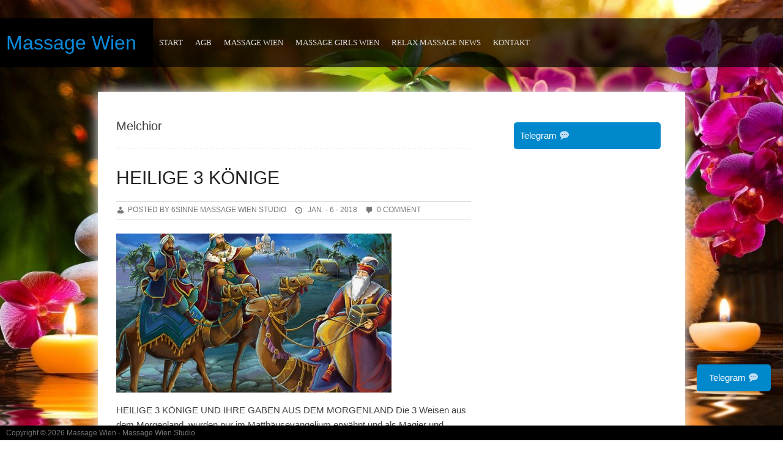

--- FILE ---
content_type: text/html; charset=UTF-8
request_url: http://www.6sinne.at/tag/melchior/
body_size: 5954
content:
<!DOCTYPE html><html
lang=de xmlns:fb=https://www.facebook.com/2008/fbml xmlns:addthis=https://www.addthis.com/help/api-spec  prefix="og: http://ogp.me/ns#"><head><meta
charset=UTF-8><meta
name=viewport content="width=device-width"><title>Melchior Archives | Massage Wien</title><link
rel=profile href=http://gmpg.org/xfn/11><link
rel=pingback href=http://www.6sinne.at/xmlrpc.php><link
rel=canonical href=http://www.6sinne.at/tag/melchior/ ><meta
property=og:locale content=de_DE><meta
property=og:type content=object><meta
property=og:title content="Melchior Archives | Massage Wien"><meta
property=og:url content=http://www.6sinne.at/tag/melchior/ ><meta
property=og:site_name content="Massage Wien"><meta
name=twitter:card content=summary><meta
name=twitter:title content="Melchior Archives | Massage Wien"><meta
name=twitter:site content=@6sinnemassage><link
rel=dns-prefetch href=//maps.googleapis.com><link
rel=dns-prefetch href=//s.w.org><link
rel=alternate type=application/rss+xml title="Massage Wien &raquo; Feed" href=http://www.6sinne.at/feed/ ><link
rel=alternate type=application/rss+xml title="Massage Wien &raquo; Kommentar-Feed" href=http://www.6sinne.at/comments/feed/ ><link
rel=alternate type=application/rss+xml title="Massage Wien &raquo; Melchior Schlagwort-Feed" href=http://www.6sinne.at/tag/melchior/feed/ > <script>window._wpemojiSettings = {"baseUrl":"https:\/\/s.w.org\/images\/core\/emoji\/11.2.0\/72x72\/","ext":".png","svgUrl":"https:\/\/s.w.org\/images\/core\/emoji\/11.2.0\/svg\/","svgExt":".svg","source":{"concatemoji":"http:\/\/www.6sinne.at\/wp-includes\/js\/wp-emoji-release.min.js?ver=5.1.21"}};
			!function(e,a,t){var n,r,o,i=a.createElement("canvas"),p=i.getContext&&i.getContext("2d");function s(e,t){var a=String.fromCharCode;p.clearRect(0,0,i.width,i.height),p.fillText(a.apply(this,e),0,0);e=i.toDataURL();return p.clearRect(0,0,i.width,i.height),p.fillText(a.apply(this,t),0,0),e===i.toDataURL()}function c(e){var t=a.createElement("script");t.src=e,t.defer=t.type="text/javascript",a.getElementsByTagName("head")[0].appendChild(t)}for(o=Array("flag","emoji"),t.supports={everything:!0,everythingExceptFlag:!0},r=0;r<o.length;r++)t.supports[o[r]]=function(e){if(!p||!p.fillText)return!1;switch(p.textBaseline="top",p.font="600 32px Arial",e){case"flag":return s([55356,56826,55356,56819],[55356,56826,8203,55356,56819])?!1:!s([55356,57332,56128,56423,56128,56418,56128,56421,56128,56430,56128,56423,56128,56447],[55356,57332,8203,56128,56423,8203,56128,56418,8203,56128,56421,8203,56128,56430,8203,56128,56423,8203,56128,56447]);case"emoji":return!s([55358,56760,9792,65039],[55358,56760,8203,9792,65039])}return!1}(o[r]),t.supports.everything=t.supports.everything&&t.supports[o[r]],"flag"!==o[r]&&(t.supports.everythingExceptFlag=t.supports.everythingExceptFlag&&t.supports[o[r]]);t.supports.everythingExceptFlag=t.supports.everythingExceptFlag&&!t.supports.flag,t.DOMReady=!1,t.readyCallback=function(){t.DOMReady=!0},t.supports.everything||(n=function(){t.readyCallback()},a.addEventListener?(a.addEventListener("DOMContentLoaded",n,!1),e.addEventListener("load",n,!1)):(e.attachEvent("onload",n),a.attachEvent("onreadystatechange",function(){"complete"===a.readyState&&t.readyCallback()})),(n=t.source||{}).concatemoji?c(n.concatemoji):n.wpemoji&&n.twemoji&&(c(n.twemoji),c(n.wpemoji)))}(window,document,window._wpemojiSettings);</script> <style>img.wp-smiley,
img.emoji {
	display: inline !important;
	border: none !important;
	box-shadow: none !important;
	height: 1em !important;
	width: 1em !important;
	margin: 0 .07em !important;
	vertical-align: -0.1em !important;
	background: none !important;
	padding: 0 !important;
}</style><link
rel=stylesheet href=http://www.6sinne.at/wp-content/cache/minify/2de28.css media=all> <script src=http://www.6sinne.at/wp-content/cache/minify/df983.js></script> <script src='https://maps.googleapis.com/maps/api/js?v=3.exp&#038;libraries=places&#038;ver=5.1.21'></script> <link
rel=https://api.w.org/ href=http://www.6sinne.at/wp-json/ ><link
rel=EditURI type=application/rsd+xml title=RSD href=http://www.6sinne.at/xmlrpc.php?rsd><link
rel=wlwmanifest type=application/wlwmanifest+xml href=http://www.6sinne.at/wp-includes/wlwmanifest.xml><meta
name=generator content="WordPress 5.1.21"><style id=custom-background-css>body.custom-background { background-image: url("http://www.6sinne.at/wp-content/uploads/2015/03/6sinne-massage-bg2.jpg"); background-position: center top; background-size: cover; background-repeat: no-repeat; background-attachment: fixed; }</style> <script data-cfasync=false>if (window.addthis_product === undefined) { window.addthis_product = "wpp"; } if (window.wp_product_version === undefined) { window.wp_product_version = "wpp-6.2.6"; } if (window.addthis_share === undefined) { window.addthis_share = {}; } if (window.addthis_config === undefined) { window.addthis_config = {"data_track_clickback":true,"ui_atversion":300}; } if (window.addthis_plugin_info === undefined) { window.addthis_plugin_info = {"info_status":"enabled","cms_name":"WordPress","plugin_name":"Share Buttons by AddThis","plugin_version":"6.2.6","plugin_mode":"AddThis","anonymous_profile_id":"wp-ba02c3be00592fec529169a162d6c712","page_info":{"template":"archives","post_type":""},"sharing_enabled_on_post_via_metabox":false}; } 
                    (function() {
                      var first_load_interval_id = setInterval(function () {
                        if (typeof window.addthis !== 'undefined') {
                          window.clearInterval(first_load_interval_id);
                          if (typeof window.addthis_layers !== 'undefined' && Object.getOwnPropertyNames(window.addthis_layers).length > 0) {
                            window.addthis.layers(window.addthis_layers);
                          }
                          if (Array.isArray(window.addthis_layers_tools)) {
                            for (i = 0; i < window.addthis_layers_tools.length; i++) {
                              window.addthis.layers(window.addthis_layers_tools[i]);
                            }
                          }
                        }
                     },1000)
                    }());</script> <script data-cfasync=false src="https://s7.addthis.com/js/300/addthis_widget.js#pubid=ra-5501c3076b59eeb6" async=async></script> <script>(function(){
		window.onload = function() {

			
	// WhatsApp Sticky Button
    var whatsappBtn = document.createElement("a");
    whatsappBtn.setAttribute("href", "https://wa.me/+436506237879");
    whatsappBtn.setAttribute("class", "sticky-btn");
    whatsappBtn.setAttribute("target", "_blank");
	whatsappBtn.setAttribute("style", "display:none;");

    whatsappBtn.innerText = "WhatsApp 📱"
    document.body.appendChild(whatsappBtn);
			
    // Telegram Sticky Button
    var telegramBtn = document.createElement("a");
    telegramBtn.setAttribute("href", "https://t.me/+436506237879");
    telegramBtn.setAttribute("class", "sticky-btn");
    telegramBtn.setAttribute("target", "_blank");
    telegramBtn.setAttribute("style", "bottom:80px; background-color: #0088cc; color:white")
    telegramBtn.innerText = "Telegram 💬";
    document.body.appendChild(telegramBtn);

    // Append the styles dynamically
    var styleTag = document.createElement("style");
    styleTag.innerHTML = `
        /* Sticky button style */
        .sticky-btn {
            position: fixed;
            bottom: 25px;
            right: 20px;
            z-index: 1000;
            background-color: #128c7e; /* WhatsApp green */
            color: #fff;
            padding: 10px 20px;
            border-radius: 5px;
            text-decoration: none;
            box-shadow: 0 2px 5px rgba(0, 0, 0, 0.2);
            display: none; /* Initially hide the buttons */
        }
        .sticky-btn:nth-child(2) {
            background-color: #128c7e; /* Whatsapp green */
        }
        .sticky-btn.show {
            display: block;
        }
        .sticky-btn:hover{
            color: rgb(209, 224, 207) !important;
        }
    `;
    document.head.appendChild(styleTag);

    // Show the buttons after creating them
    setTimeout(function() {
		telegramBtn.classList.add("show");
		
        whatsappBtn.classList.add("show");
    }, 500);
};
	})()</script> </head><body
class="archive tag tag-melchior tag-182 custom-background group-blog"><div
id=page class="hfeed site"><header
id=masthead class=site-header role=banner><div
class=menu-btn></div><div
class=site-branding><h1 class="site-title logo"><a
id=blogname rel=home href=http://www.6sinne.at/ title="Massage Wien">Massage Wien</a></h1></div><nav
id=site-navigation class=main-navigation role=navigation><div
class=menu><ul><li ><a
href=http://www.6sinne.at/ >Start</a></li><li
class="page_item page-item-189"><a
href=http://www.6sinne.at/agb/ >AGB</a></li><li
class="page_item page-item-226 page_item_has_children"><a
href=http://www.6sinne.at/massage-wien-studio/ >MASSAGE WIEN</a><ul
class=children><li
class="page_item page-item-235"><a
href=http://www.6sinne.at/massage-wien-studio/hausbesuche-wien/ >MASSAGE HAUSBESUCHE WIEN</a></li><li
class="page_item page-item-240"><a
href=http://www.6sinne.at/massage-wien-studio/massage-vienna-hotel-eng/ >MASSAGE VIENNA HOTEL- ENG</a></li></ul></li><li
class="page_item page-item-197"><a
href=http://www.6sinne.at/massage-girls-wien/ >MASSAGE GIRLS WIEN</a></li><li
class="page_item page-item-212"><a
href=http://www.6sinne.at/massage-wien-news/ >RELAX MASSAGE NEWS</a></li><li
class="page_item page-item-260"><a
href=http://www.6sinne.at/1080-wien-massage/ >KONTAKT</a></li></ul></div></nav></header><nav
id=site-navigation class="pushy pushy-left" role=navigation><div
class=menu><ul><li ><a
href=http://www.6sinne.at/ >Start</a></li><li
class="page_item page-item-189"><a
href=http://www.6sinne.at/agb/ >AGB</a></li><li
class="page_item page-item-226 page_item_has_children"><a
href=http://www.6sinne.at/massage-wien-studio/ >MASSAGE WIEN</a><ul
class=children><li
class="page_item page-item-235"><a
href=http://www.6sinne.at/massage-wien-studio/hausbesuche-wien/ >MASSAGE HAUSBESUCHE WIEN</a></li><li
class="page_item page-item-240"><a
href=http://www.6sinne.at/massage-wien-studio/massage-vienna-hotel-eng/ >MASSAGE VIENNA HOTEL- ENG</a></li></ul></li><li
class="page_item page-item-197"><a
href=http://www.6sinne.at/massage-girls-wien/ >MASSAGE GIRLS WIEN</a></li><li
class="page_item page-item-212"><a
href=http://www.6sinne.at/massage-wien-news/ >RELAX MASSAGE NEWS</a></li><li
class="page_item page-item-260"><a
href=http://www.6sinne.at/1080-wien-massage/ >KONTAKT</a></li></ul></div></nav><div
class=site-overlay></div><div
id=container><div
id=content class=site-content><div
class="container_12 site-cover"><section
id=primary class="content-area grid_8"><main
id=main class=site-main role=main><header
class=page-header><h1 class="page-title">
Melchior</h1></header><article
id=post-703 class="post-703 post type-post status-publish format-standard has-post-thumbnail hentry category-articles category-news tag-balthasar tag-betlehem tag-caspar tag-gold tag-heilige-koenige tag-jupiter tag-melchior tag-myrre tag-saturn tag-sternenkonstellation tag-weihrauch"><header
class=entry-header><h1 class="entry-title"><a
href=http://www.6sinne.at/heilige-3-koenige/ rel=bookmark>HEILIGE 3 KÖNIGE</a></h1><div
class=entry-meta>
<span
class=author>Posted by 6sinne Massage Wien Studio </span> <span
class=clock> Jan. - 6 - 2018</span> <span
class=comm><a
href=http://www.6sinne.at/heilige-3-koenige/#respond>0 Comment</a></span></div></header><div
class=entry-summary>
<a
href=http://www.6sinne.at/heilige-3-koenige/ > <img
class=postimg src=http://www.6sinne.at/wp-content/uploads/2018/01/2037101-bigthumbnail-450x260.jpg></a><div
class="at-above-post-arch-page addthis_tool" data-url=http://www.6sinne.at/heilige-3-koenige/ ></div><p>HEILIGE 3 KÖNIGE UND IHRE GABEN AUS DEM MORGENLAND Die 3 Weisen aus dem Morgenland, wurden nur im Matthäusevangelium erwähnt und als Magier und Sterndeuter bezeichnet. Der Stern von Betlehem habe sie zu Jesus, dem neugeborenen König der Juden geführt. Es gab tatsächlich vor 2022 Jahren eine besondere Himmels Konstellation. Der größte Planet des Sonnensystems, [&hellip;]</p><div
class="at-below-post-arch-page addthis_tool" data-url=http://www.6sinne.at/heilige-3-koenige/ ></div><p></p></div><footer
class=entry-meta>
<span
class=cat-links>
Posted in <a
href=http://www.6sinne.at/category/articles/ rel="category tag">articles</a>, <a
href=http://www.6sinne.at/category/news/ rel="category tag">news</a>		</span>
<span
class=tags-links>
Tagged <a
href=http://www.6sinne.at/tag/balthasar/ rel=tag>Balthasar</a>, <a
href=http://www.6sinne.at/tag/betlehem/ rel=tag>Betlehem</a>, <a
href=http://www.6sinne.at/tag/caspar/ rel=tag>Caspar</a>, <a
href=http://www.6sinne.at/tag/gold/ rel=tag>Gold</a>, <a
href=http://www.6sinne.at/tag/heilige-koenige/ rel=tag>Heilige Könige</a>, <a
href=http://www.6sinne.at/tag/jupiter/ rel=tag>Jupiter</a>, <a
href=http://www.6sinne.at/tag/melchior/ rel=tag>Melchior</a>, <a
href=http://www.6sinne.at/tag/myrre/ rel=tag>Myrre</a>, <a
href=http://www.6sinne.at/tag/saturn/ rel=tag>Saturn</a>, <a
href=http://www.6sinne.at/tag/sternenkonstellation/ rel=tag>Sternenkonstellation</a>, <a
href=http://www.6sinne.at/tag/weihrauch/ rel=tag>Weihrauch</a>		</span></footer></article></main></section><div
id=secondary class="widget-area grid_4" role=complementary><aside
id=custom_html-2 class="widget_text widget widget_custom_html"><div
class="textwidget custom-html-widget"><a
href=https://t.me/+436506237879
style="color:white; display:block; padding: 10px; margin: 10px; background-color:#0088cc;border-radius:5px">Telegram 💬</a>
<a
href=https://wa.me/+436506237879
style="color:white; display:none; padding: 10px; margin: 10px; background-color:#128c7e; border-radius:5px">WhatsApp 📱</a></div></aside></div></div></div></div><footer
id=colophon class=site-footer role=contentinfo><div
class=site-info>
Copyright &copy; 2026 <a
href=http://www.6sinne.at title="Massage Wien">Massage Wien</a> - Massage Wien Studio</div></footer></div> <script>var elLogo = document.getElementById("ft_logo"); if (elLogo) {elLogo.style.maxHeight = elLogo.getAttribute("relHeight") ? elLogo.getAttribute("relHeight") + "px" : "100px";} if (elLogo) {elLogo.style.maxWidth = elLogo.getAttribute("relWidth") ? elLogo.getAttribute("relWidth") + "px" : "100px";}</script><script>var wpcf7 = {"apiSettings":{"root":"http:\/\/www.6sinne.at\/wp-json\/contact-form-7\/v1","namespace":"contact-form-7\/v1"},"cached":"1"};</script> <script src=http://www.6sinne.at/wp-content/cache/minify/5fb48.js></script> <script>var data = {"delay":"2000","effect":"fade"};</script> <script src=http://www.6sinne.at/wp-content/cache/minify/9e5e1.js></script> <script>var fb_timeout, fb_opts={'overlayShow':true,'hideOnOverlayClick':true,'showCloseButton':true,'margin':20,'centerOnScroll':false,'enableEscapeButton':true,'autoScale':true };
if(typeof easy_fancybox_handler==='undefined'){
var easy_fancybox_handler=function(){
jQuery('.nofancybox,a.wp-block-file__button,a.pin-it-button,a[href*="pinterest.com/pin/create"],a[href*="facebook.com/share"],a[href*="twitter.com/share"]').addClass('nolightbox');
/* IMG */
var fb_IMG_select='a[href*=".jpg"]:not(.nolightbox,li.nolightbox>a),area[href*=".jpg"]:not(.nolightbox),a[href*=".jpeg"]:not(.nolightbox,li.nolightbox>a),area[href*=".jpeg"]:not(.nolightbox),a[href*=".png"]:not(.nolightbox,li.nolightbox>a),area[href*=".png"]:not(.nolightbox),a[href*=".webp"]:not(.nolightbox,li.nolightbox>a),area[href*=".webp"]:not(.nolightbox)';
jQuery(fb_IMG_select).addClass('fancybox image');
var fb_IMG_sections=jQuery('.gallery,.wp-block-gallery,.tiled-gallery,.wp-block-jetpack-tiled-gallery');
fb_IMG_sections.each(function(){jQuery(this).find(fb_IMG_select).attr('rel','gallery-'+fb_IMG_sections.index(this));});
jQuery('a.fancybox,area.fancybox,li.fancybox a').each(function(){jQuery(this).fancybox(jQuery.extend({},fb_opts,{'transitionIn':'elastic','easingIn':'easeOutBack','transitionOut':'elastic','easingOut':'easeInBack','opacity':false,'hideOnContentClick':false,'titleShow':true,'titlePosition':'over','titleFromAlt':true,'showNavArrows':true,'enableKeyboardNav':true,'cyclic':false}))});};
jQuery('a.fancybox-close').on('click',function(e){e.preventDefault();jQuery.fancybox.close()});
};
var easy_fancybox_auto=function(){setTimeout(function(){jQuery('#fancybox-auto').trigger('click')},1000);};
jQuery(easy_fancybox_handler);jQuery(document).on('post-load',easy_fancybox_handler);
jQuery(easy_fancybox_auto);</script> <script src=http://www.6sinne.at/wp-content/cache/minify/b9ccb.js></script> <script>var gmb_data = {"i18n":{"get_directions":"Get Directions","visit_website":"Visit Website"},"infobubble_args":{"shadowStyle":0,"padding":12,"backgroundColor":"rgb(255, 255, 255)","borderRadius":3,"arrowSize":15,"minHeight":20,"maxHeight":450,"minWidth":200,"maxWidth":350,"borderWidth":0,"disableAutoPan":true,"disableAnimation":true,"backgroundClassName":"gmb-infobubble","closeSrc":"https:\/\/www.google.com\/intl\/en_us\/mapfiles\/close.gif"}};</script> <script src=http://www.6sinne.at/wp-content/cache/minify/c8657.js></script> </body> <script>(function(i,s,o,g,r,a,m){i['GoogleAnalyticsObject']=r;i[r]=i[r]||function(){
  (i[r].q=i[r].q||[]).push(arguments)},i[r].l=1*new Date();a=s.createElement(o),
  m=s.getElementsByTagName(o)[0];a.async=1;a.src=g;m.parentNode.insertBefore(a,m)
  })(window,document,'script','//www.google-analytics.com/analytics.js','ga');

  ga('create', 'UA-60678509-1', 'auto');
  ga('send', 'pageview');</script> </html>

--- FILE ---
content_type: application/x-javascript
request_url: http://www.6sinne.at/wp-content/cache/minify/c8657.js
body_size: 5503
content:
!function($,gmb){"use strict";function perform_places_search(a,e){for(var t=a.getCenter(),n=e.places_api.search_places,o=0;o<search_markers.length;o++)search_markers[o].setMap(null);if(search_markers=[],n.length>0){var i={key:gmb_data.api_key,location:new google.maps.LatLng(t.lat(),t.lng()),types:n,radius:e.places_api.search_radius};places_service.nearbySearch(i,function(t,n,o){var i,r=0;if(n==google.maps.places.PlacesServiceStatus.OK){for(r=0;i=t[r];r++)gmb.create_search_result_marker(a,t[r],e);o.hasNextPage&&o.nextPage()}})}}var map,places_service,place,directionsDisplay=[],search_markers=[];gmb.maps=[],gmb.init=function(){var a=$(".google-maps-builder");a.each(function(e,t){gmb.initialize_map($(a[e]))}),gmb.add_tab_support()},gmb.global_load=function(a){return $(a).hasClass("google-maps-builder")?void gmb.initialize_map(a):"invalid Google Maps Builder"},gmb.load_hidden_map=function(a){var e=$(a).find(".google-maps-builder");if(void 0!==e&&0!==e.length){var t=window.MapsBuilder.maps;e.each(function(a,e){var n=$(e).data("map-id");if(void 0!==n&&0!==n.length)if(void 0===t[n])gmb.initialize_map(map_canvas);else{google.maps.event.trigger(t[n],"resize");var o=gmb_data[n].map_params.latitude,i=gmb_data[n].map_params.longitude,r=new google.maps.LatLng(o,i);t[n].setCenter(r)}})}},gmb.initialize_map=function(a){var e=$(a).data("map-id"),t=gmb_data[e],n=t.map_params.latitude?t.map_params.latitude:"32.713240",o=t.map_params.longitude?t.map_params.longitude:"-117.159443",i={center:new google.maps.LatLng(n,o),zoom:parseInt(t.map_params.zoom),styles:[{stylers:[{visibility:"simplified"}]},{elementType:"labels",stylers:[{visibility:"off"}]}]};map=new google.maps.Map(a[0],i),places_service=new google.maps.places.PlacesService(map),gmb.set_map_options(map,t),gmb.set_map_theme(map,t),gmb.set_map_markers(map,t),gmb.set_mashup_markers(map,t),gmb.set_map_directions(map,t),gmb.set_map_layers(map,t),gmb.set_map_places_search(map,t),"yes"===t.places_api.show_places&&perform_places_search(map,t),gmb.maps[e]=map,$(document).trigger("gmb.initialize_map",[map,places_service,a])},gmb.set_map_theme=function(map,map_data){var map_type=map_data.map_theme.map_type.toUpperCase(),map_theme=map_data.map_theme.map_theme_json;"ROADMAP"===map_type&&"none"!==map_theme?map.setOptions({mapTypeId:google.maps.MapTypeId.ROADMAP,styles:eval(map_theme)}):map.setOptions({mapTypeId:google.maps.MapTypeId[map_type],styles:!1})},gmb.set_map_options=function(a,e){var t=e.map_controls.zoom_control.toLowerCase();"none"==t?a.setOptions({zoomControl:!1}):a.setOptions({zoomControl:!0,zoomControlOptions:{style:google.maps.ZoomControlStyle[t]}});var n=e.map_controls.wheel_zoom.toLowerCase();"none"===n?a.setOptions({scrollwheel:!1}):a.setOptions({scrollwheel:!0});var o=e.map_controls.pan_control.toLowerCase();"none"===o?a.setOptions({panControl:!1}):a.setOptions({panControl:!0});var i=e.map_controls.map_type_control;"none"==i?a.setOptions({mapTypeControl:!1}):a.setOptions({mapTypeControl:!0,mapTypeControlOptions:{style:google.maps.MapTypeControlStyle[i]}});var r=e.map_controls.street_view.toLowerCase();"none"===r?a.setOptions({streetViewControl:!1}):a.setOptions({streetViewControl:!0});var s=e.map_controls.double_click_zoom.toLowerCase();"none"===s?a.setOptions({disableDoubleClickZoom:!0}):a.setOptions({disableDoubleClickZoom:!1});var m=e.map_controls.draggable.toLowerCase();"none"===m?a.setOptions({draggable:!1}):a.setOptions({draggable:!0})},gmb.set_map_markers=function(map,map_data){gmb.info_window_args={map:map,map_data:map_data,shadowStyle:gmb_data.infobubble_args.shadowStyle,padding:gmb_data.infobubble_args.padding,backgroundColor:gmb_data.infobubble_args.backgroundColor,borderRadius:gmb_data.infobubble_args.borderRadius,arrowSize:gmb_data.infobubble_args.arrowSize,minHeight:gmb_data.infobubble_args.minHeight,maxHeight:gmb_data.infobubble_args.maxHeight,minWidth:gmb_data.infobubble_args.minWidth,maxWidth:gmb_data.infobubble_args.maxWidth,borderWidth:gmb_data.infobubble_args.borderWidth,disableAutoPan:gmb_data.infobubble_args.disableAutoPan,disableAnimation:gmb_data.infobubble_args.disableAnimation,backgroundClassName:gmb_data.infobubble_args.backgroundClassName,closeSrc:gmb_data.infobubble_args.closeSrc};var map_markers=map_data.map_markers,markers=[];if(map.info_window=new GMB_InfoBubble(gmb.info_window_args),$(map_markers).each(function(index,marker_data){if(""!=marker_data.lat&&""!=marker_data.lng){var marker_label="",custom_marker_icon=marker_data.marker_img&&!isNaN(marker_data.marker_img_id)?marker_data.marker_img:"",marker_icon=map_data.map_params.default_marker,included_marker_icon=""!==marker_data.marker_included_img?marker_data.marker_included_img:"";included_marker_icon?marker_icon=map_data.plugin_url+included_marker_icon:custom_marker_icon?marker_icon=custom_marker_icon:"undefined"!=typeof marker_data.marker&&marker_data.marker.length>0&&"undefined"!=typeof marker_data.label&&marker_data.label.length>0&&(marker_icon=eval("("+marker_data.marker+")"),marker_label=marker_data.label);var marker_args={position:new google.maps.LatLng(marker_data.lat,marker_data.lng),map:map,zIndex:index,icon:marker_icon,custom_label:marker_label},location_marker=new Marker(marker_args);markers.push(location_marker),location_marker.setVisible(!0),google.maps.event.addListener(location_marker,"click",function(){map.info_window.close(),gmb.set_info_window_content(marker_data,map,map_data).done(function(){map.info_window.open(map,location_marker,map_data),"yes"==map_data.marker_centered&&window.setTimeout(function(){map.info_window.panToView()},300)})}),"undefined"!=typeof marker_data.infowindow_open&&"opened"==marker_data.infowindow_open&&google.maps.event.addListenerOnce(map,"idle",function(){gmb.set_info_window_content(marker_data,map,map_data).done(function(){map.info_window.open(map,location_marker,map_data)})})}}),"yes"===map_data.marker_cluster)var markerCluster=new MarkerClusterer(map,markers)},gmb.set_info_window_content=function(a,e,t){var n=$.Deferred(),o="";if("undefined"!=typeof a.title&&a.title.length>0&&(o+='<p class="place-title">'+a.title+"</p>"),"undefined"!=typeof a.description&&a.description.length>0&&(o+='<div class="place-description">'+a.description+"</div>"),"undefined"!=typeof a.place_id&&a.place_id&&"on"!==a.hide_details){var i={key:gmb_data.api_key,placeId:a.place_id};places_service.getDetails(i,function(a,i){i==google.maps.places.PlacesServiceStatus.OK&&(o+=gmb.set_place_content_in_info_window(a),e.info_window.setContent(o),e.info_window.updateContent_(),n.resolve(),"yes"==t.marker_centered&&window.setTimeout(function(){e.info_window.panToView()},300))})}else n.resolve(),e.info_window.setContent(o);return n},gmb.set_place_content_in_info_window=function(a){var e;return e='<div class="marker-info-wrapper">',a.adr_address&&(e+='<div class="place-address">',e+=a.adr_address,a.formatted_address&&(e+='<a href="https://www.google.com/maps/dir/Current+Location/'+encodeURIComponent(a.formatted_address)+'" class="place-directions-link" target="_blank" title="'+gmb_data.i18n.get_directions+'"><span class="place-icon"></span>'+gmb_data.i18n.get_directions+"</a>"),e+="</div>"),a.rating&&(e+='<div class="rating-wrap"><p class="numeric-rating">'+a.rating+'</p><div class="star-rating-wrap"><div class="star-rating-size" style="width:'+65*a.rating/5+'px;"></div></div></div>'),e+=a.formatted_phone_number?'<div class="place-phone"><a href="tel:'+a.international_phone_number.replace(/\s+/g,"")+'" class="place-tel-link"><span  class="place-icon"></span>'+a.formatted_phone_number+"</a></div>":"",e+=a.website?'<div class="place-website"><a href="'+a.website+'" target="_blank" rel="nofollow"><span class="place-icon"></span>'+gmb_data.i18n.visit_website+"</a></div>":"",e+="</div>"},gmb.create_search_result_marker=function(a,e,t){var n=new google.maps.Marker({map:a});n.setIcon({url:e.icon,size:new google.maps.Size(24,24),origin:new google.maps.Point(0,0),anchor:new google.maps.Point(17,34),scaledSize:new google.maps.Size(24,24)}),n.setPosition(e.geometry.location),n.setVisible(!0),google.maps.event.addListener(n,"click",function(){a.info_window.close();var o={title:e.name,place_id:e.place_id};gmb.set_info_window_content(o,a,t).done(function(){a.info_window.open(a,n,t),"yes"==t.marker_centered&&window.setTimeout(function(){a.info_window.panToView()},300)})}),search_markers.push(n)},gmb.set_mashup_markers=function(a,e){if("undefined"==typeof e.mashup_markers||!e.mashup_markers)return!1;var t=[];$(e.mashup_markers).each(function(n,o){var i="undefined"!=typeof o.post_type?o.post_type:"",r="undefined"!=typeof o.taxonomy?o.taxonomy:"",s="undefined"!=typeof o.latitude?o.latitude:"",m="undefined"!=typeof o.longitude?o.longitude:"",_="undefined"!=typeof o.terms?o.terms:"",p={action:"get_mashup_markers",post_type:i,taxonomy:r,terms:_,index:n,lat_field:s,lng_field:m};jQuery.post(e.ajax_url,p,function(n){if($.each(n,function(n,i){var r=gmb.set_mashup_marker(a,p.index,i,o,e);r instanceof Marker&&t.push(r)}),"yes"===e.marker_cluster){new MarkerClusterer(a,t)}},"json")})},gmb.add_tab_support=function(){$(".responsive-tabs").on("click",".responsive-tabs__heading, .responsive-tabs__list__item",function(){gmb.load_hidden_map(".responsive-tabs__panel--active")}),$(".elementor-tabs").on("click",".elementor-tab-title",function(){var a=$(this).data("tab");gmb.load_hidden_map('.elementor-tab-content[data-tab="'+a+'"]')}),$(document).on("simple_slider_after_move_to",function(){gmb.load_hidden_map(".et-pb-active-slide")}),$('a[data-toggle="tab"]').on("shown.bs.tab",function(a){gmb.load_hidden_map($(a.target).attr("href"))}),$(".fl-tabs-label").on("click",function(){gmb.load_hidden_map($(".fl-tab-active"))}),$(".vc_tta-tabs").on("show.vc.tab",function(){gmb.load_hidden_map($(".vc_tta-panel.vc_active"))})},gmb.set_map_directions=function(a,e){},gmb.set_map_layers=function(a,e){},gmb.set_map_places_search=function(a,e){}}(jQuery,window.MapsBuilder||(window.MapsBuilder={})),jQuery(document).ready(function(){MapsBuilder.init();var a=document.createEvent("Event");a.initEvent("MapBuilderInit",!0,!0)}),window.google_maps_builder_load=function(a){return MapsBuilder.global_load(a)};
;var MAP_PIN='M0-165c-27.618 0-50 21.966-50 49.054C-50-88.849 0 0 0 0s50-88.849 50-115.946C50-143.034 27.605-165 0-165z';var SQUARE_PIN='M 50 -119.876 -50 -119.876 -50 -19.876 -13.232 -19.876 0.199 0 13.63 -19.876 50 -19.876 Z';var SHEILD='M42.8-72.919c0.663-7.855 3.029-15.066 7.2-21.675L34.002-110c-5.054 4.189-10.81 6.509-17.332 6.919 c-5.976 0.52-11.642-0.574-16.971-3.287c-5.478 2.626-11.121 3.723-17.002 3.287c-6.086-0.523-11.577-2.602-16.495-6.281 l-16.041 15.398c3.945 6.704 6.143 13.72 6.574 21.045c0.205 3.373-0.795 8.016-3.038 14.018c-1.175 3.327-2.061 6.213-2.667 8.627 c-0.562 2.394-0.911 4.34-1.027 5.801c-0.082 6.396 1.78 12.168 5.602 17.302c2.986 3.745 7.911 7.886 14.748 12.41 c7.482 3.665 13.272 6.045 17.326 7.06c1.163 0.521 2.301 1.025 3.363 1.506C-7.9-5.708-6.766-5.232-5.586-4.713 C-3.034-3.242-1.243-1.646-0.301 0C0.858-1.782 2.69-3.338 5.122-4.713c1.717-0.723 3.173-1.346 4.341-1.896 c1.167-0.494 2.037-0.865 2.54-1.09c0.866-0.414 2.002-0.888 3.376-1.41c1.386-0.527 3.101-1.168 5.144-1.882 c3.951-1.348 6.83-2.62 8.655-3.77c6.634-4.524 11.48-8.595 14.566-12.235c3.958-5.152 5.879-10.953 5.79-17.475 c-0.232-2.922-1.52-7.594-3.85-13.959C43.463-64.631 42.479-69.445 42.8-72.919z';var ROUTE='M49.986-58.919c-0.51-27.631-16.538-38.612-17.195-39.049l-2.479-1.692l-2.5 1.689c-4.147 2.817-8.449 4.247-12.783 4.247 c-7.178 0-12.051-3.864-12.256-4.032L-0.023-100l-2.776 2.248c-0.203 0.165-5.074 4.028-12.253 4.028 c-4.331 0-8.63-1.429-12.788-4.253l-2.486-1.678l-2.504 1.692c-1.702 1.17-16.624 12.192-17.165 38.907 C-50.211-56.731-43.792-12.754-0.003 0C47.609-13.912 50.23-56.018 49.986-58.919z';var ROUNDED='M50-80c0-11-9-20-20-20h-60c-11 0-20 9-20 20v60c0 11 9 20 20 20h60c11 0 20-9 20-20V-80z';var inherits=function(childCtor,parentCtor){function tempCtor(){};tempCtor.prototype=parentCtor.prototype;childCtor.superClass_=parentCtor.prototype;childCtor.prototype=new tempCtor();childCtor.prototype.constructor=childCtor;};function Marker(options){google.maps.Marker.apply(this,arguments);if(options.custom_label){this.MarkerLabel=new MarkerLabel({map:this.map,marker:this,text:options.custom_label});this.MarkerLabel.bindTo('position',this,'position');}}
inherits(Marker,google.maps.Marker);Marker.prototype.setMap=function(){google.maps.Marker.prototype.setMap.apply(this,arguments);(this.MarkerLabel)&&this.MarkerLabel.setMap.apply(this.MarkerLabel,arguments);};var MarkerLabel=function(options){var self=this;this.setValues(options);this.div=document.createElement('div');this.div.className='marker-label';var span=document.createElement('span');span.className="marker-icon";this.div.appendChild(span);google.maps.event.addDomListener(this.div,'click',function(e){(e.stopPropagation)&&e.stopPropagation();google.maps.event.trigger(self.marker,'click');});};MarkerLabel.prototype=new google.maps.OverlayView;MarkerLabel.prototype.onAdd=function(){var pane=this.getPanes().overlayImage.appendChild(this.div);var self=this;this.listeners=[google.maps.event.addListener(this,'position_changed',function(){self.draw();}),google.maps.event.addListener(this,'text_changed',function(){self.draw();}),google.maps.event.addListener(this,'zindex_changed',function(){self.draw();})];};MarkerLabel.prototype.onRemove=function(){this.div.parentNode.removeChild(this.div);for(var i=0,I=this.listeners.length;i<I;++i){google.maps.event.removeListener(this.listeners[i]);}};MarkerLabel.prototype.draw=function(){var projection=this.getProjection();var position=projection.fromLatLngToDivPixel(this.get('position'));var div=this.div;div.style.left=position.x+'px';div.style.top=position.y+'px';div.style.display='block';div.style.zIndex=this.get('zIndex');this.div.innerHTML=this.get('text').toString();};
;!function(d,l){"use strict";var e=!1,n=!1;if(l.querySelector)if(d.addEventListener)e=!0;if(d.wp=d.wp||{},!d.wp.receiveEmbedMessage)if(d.wp.receiveEmbedMessage=function(e){var t=e.data;if(t)if(t.secret||t.message||t.value)if(!/[^a-zA-Z0-9]/.test(t.secret)){for(var r,i,a,s=l.querySelectorAll('iframe[data-secret="'+t.secret+'"]'),n=l.querySelectorAll('blockquote[data-secret="'+t.secret+'"]'),o=new RegExp("^https?:$","i"),c=0;c<n.length;c++)n[c].style.display="none";for(c=0;c<s.length;c++)if(r=s[c],e.source===r.contentWindow){if(r.removeAttribute("style"),"height"===t.message){if(1e3<(a=parseInt(t.value,10)))a=1e3;else if(~~a<200)a=200;r.height=a}if("link"===t.message)if(i=l.createElement("a"),a=l.createElement("a"),i.href=r.getAttribute("src"),a.href=t.value,o.test(a.protocol))if(a.host===i.host)if(l.activeElement===r)d.top.location.href=t.value}}},e)d.addEventListener("message",d.wp.receiveEmbedMessage,!1),l.addEventListener("DOMContentLoaded",t,!1),d.addEventListener("load",t,!1);function t(){if(!n){n=!0;for(var e,t,r=-1!==navigator.appVersion.indexOf("MSIE 10"),i=!!navigator.userAgent.match(/Trident.*rv:11\./),a=l.querySelectorAll("iframe.wp-embedded-content"),s=0;s<a.length;s++){if(!(e=a[s]).getAttribute("data-secret"))t=Math.random().toString(36).substr(2,10),e.src+="#?secret="+t,e.setAttribute("data-secret",t);if(r||i)(t=e.cloneNode(!0)).removeAttribute("security"),e.parentNode.replaceChild(t,e)}}}}(window,document);

--- FILE ---
content_type: text/plain
request_url: https://www.google-analytics.com/j/collect?v=1&_v=j102&a=1269651468&t=pageview&_s=1&dl=http%3A%2F%2Fwww.6sinne.at%2Ftag%2Fmelchior%2F&ul=en-us%40posix&dt=Melchior%20Archives%20%7C%20Massage%20Wien&sr=1280x720&vp=1280x720&_u=IEBAAEABAAAAACAAI~&jid=1427705849&gjid=1496380558&cid=666758260.1768977178&tid=UA-60678509-1&_gid=1785506153.1768977178&_r=1&_slc=1&z=1373268881
body_size: -284
content:
2,cG-E705HGVFM9